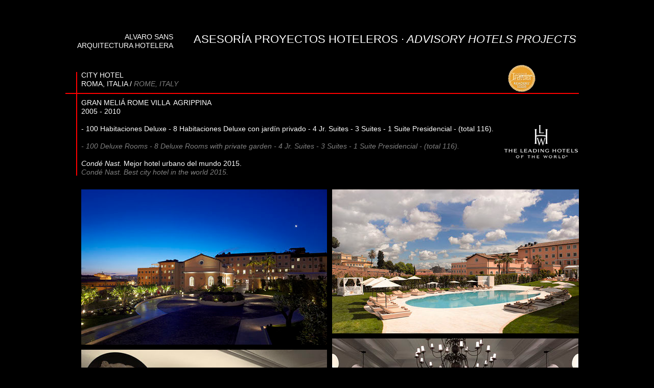

--- FILE ---
content_type: text/html
request_url: http://asah.es/gran-melia-rome-villa-agrippina.html
body_size: 3734
content:
<!DOCTYPE html>
<html class="nojs html css_verticalspacer" lang="es-ES">
 <head>

  <meta http-equiv="Content-type" content="text/html;charset=UTF-8"/>
  <meta name="generator" content="2018.1.0.386"/>
  
  <script type="text/javascript">
   // Update the 'nojs'/'js' class on the html node
document.documentElement.className = document.documentElement.className.replace(/\bnojs\b/g, 'js');

// Check that all required assets are uploaded and up-to-date
if(typeof Muse == "undefined") window.Muse = {}; window.Muse.assets = {"required":["museutils.js", "museconfig.js", "jquery.watch.js", "require.js", "gran-melia-rome-villa-agrippina.css"], "outOfDate":[]};
</script>
  
  <title>Gran Melia Rome Villa Agrippina</title>
  <!-- CSS -->
  <link rel="stylesheet" type="text/css" href="css/site_global.css?crc=3867783707"/>
  <link rel="stylesheet" type="text/css" href="css/master_asesoria-proyectos.css?crc=116767715"/>
  <link rel="stylesheet" type="text/css" href="css/gran-melia-rome-villa-agrippina.css?crc=157254807" id="pagesheet"/>
   </head>
 <body>

  <div class="clearfix" id="page"><!-- group -->
   <div id="u404"><!-- simple frame --></div>
   <div class="clearfix grpelem" id="ppu403-8"><!-- column -->
    <div class="clearfix colelem" id="pu403-8"><!-- group -->
     <div class="clearfix grpelem" id="u403-8" data-IBE-flags="txtStyleSrc"><!-- content -->
      <p><a class="nonblock" href="index.html" data-href="page:U74">ALVARO SANS</a></p>
      <p><a class="nonblock" href="index.html" data-href="page:U74">ARQUITECTURA HOTELERA</a></p>
     </div>
     <div class="clearfix grpelem" id="u402-6" data-IBE-flags="txtStyleSrc"><!-- content -->
      <p><a class="nonblock" href="asesoria-proyectos.html" data-href="page:U111">ASESORÍA PROYECTOS HOTELEROS ·<span id="u402-2"> ADVISORY HOTELS PROJECTS</span></a></p>
     </div>
    </div>
    <div class="clearfix colelem" id="pu10428"><!-- group -->
     <div class="grpelem" id="u10428"><!-- rasterized frame --></div>
     <!-- m_editable region-id="editable-static-tag-U10430-BP_infinity" template="gran-melia-rome-villa-agrippina.html" data-type="html" data-ice-options="disableImageResize,link,txtStyleTarget" -->
     <div class="clearfix grpelem" id="u10430-7" data-muse-uid="U10430" data-muse-type="txt_frame" data-IBE-flags="txtStyleSrc"><!-- content -->
      <p>CITY HOTEL</p>
      <p>ROMA, ITALIA / <span id="u10430-4">ROME, ITALY</span></p>
     </div>
     <!-- /m_editable -->
     <div class="grpelem" id="u10427" data-mu-ie-matrix="progid:DXImageTransform.Microsoft.Matrix(M11=0,M12=1,M21=-1,M22=0,SizingMethod='auto expand')" data-mu-ie-matrix-dx="100" data-mu-ie-matrix-dy="-100"><!-- rasterized frame -->
      <div id="u10427_img"></div>
     </div>
     <!-- m_editable region-id="editable-static-tag-U10429-BP_infinity" template="gran-melia-rome-villa-agrippina.html" data-type="html" data-ice-options="disableImageResize,link,txtStyleTarget" -->
     <div class="clearfix grpelem" id="u10429-18" data-muse-uid="U10429" data-muse-type="txt_frame" data-IBE-flags="txtStyleSrc"><!-- content -->
      <p id="u10429-2">GRAN MELIÁ ROME VILLA&nbsp; AGRIPPINA</p>
      <p id="u10429-4">2005 - 2010</p>
      <p id="u10429-5">&nbsp;</p>
      <p id="u10429-7">- 100 Habitaciones Deluxe - 8 Habitaciones Deluxe con jardín privado - 4 Jr. Suites - 3 Suites - 1 Suite Presidencial - (total 116).</p>
      <p id="u10429-8">&nbsp;</p>
      <p id="u10429-10">- 100 Deluxe Rooms - 8 Deluxe Rooms with private garden - 4 Jr. Suites - 3 Suites - 1 Suite Presidencial - (total 116).</p>
      <p id="u10429-11">&nbsp;</p>
      <p id="u10429-14"><span id="u10429-12">Condé Nast. </span>Mejor hotel urbano del mundo 2015.</p>
      <p id="u10429-16">Condé Nast. Best city hotel in the world 2015.</p>
     </div>
     <!-- /m_editable -->
     <!-- m_editable region-id="editable-static-tag-U10935-BP_infinity" template="gran-melia-rome-villa-agrippina.html" data-type="image" -->
     <div class="clip_frame grpelem" id="u10935" data-muse-uid="U10935" data-muse-type="img_frame"><!-- image -->
      <img class="block" id="u10935_img" src="images/leading_hotel.png?crc=4075699211" alt="" width="144" height="65" data-muse-src="images/leading_hotel.png?crc=4075699211"/>
     </div>
     <!-- /m_editable -->
     <!-- m_editable region-id="editable-static-tag-U17339-BP_infinity" template="gran-melia-rome-villa-agrippina.html" data-type="image" -->
     <div class="clip_frame grpelem" id="u17339" data-muse-uid="U17339" data-muse-type="img_frame"><!-- image -->
      <img class="block" id="u17339_img" src="images/condenast.png?crc=397124040" alt="" width="64" height="57" data-muse-src="images/condenast.png?crc=397124040"/>
     </div>
     <!-- /m_editable -->
    </div>
    <div class="clearfix colelem" id="ppu10472"><!-- group -->
     <div class="clearfix grpelem" id="pu10472"><!-- column -->
      <!-- m_editable region-id="editable-static-tag-U10472-BP_infinity" template="gran-melia-rome-villa-agrippina.html" data-type="image" -->
      <div class="clip_frame colelem" id="u10472" data-muse-uid="U10472" data-muse-type="img_frame"><!-- image -->
       <img class="block" id="u10472_img" src="images/granmeliaromevillaagrippina1.jpg?crc=501655660" alt="" width="481" height="304" data-muse-src="images/granmeliaromevillaagrippina1.jpg?crc=501655660"/>
      </div>
      <!-- /m_editable -->
      <!-- m_editable region-id="editable-static-tag-U10467-BP_infinity" template="gran-melia-rome-villa-agrippina.html" data-type="image" -->
      <div class="clip_frame colelem" id="u10467" data-muse-uid="U10467" data-muse-type="img_frame"><!-- image -->
       <img class="block" id="u10467_img" src="images/granmeliaromevillaagrippina2.jpg?crc=4226802958" alt="" width="481" height="300" data-muse-src="images/granmeliaromevillaagrippina2.jpg?crc=4226802958"/>
      </div>
      <!-- /m_editable -->
     </div>
     <div class="clearfix grpelem" id="pu10436"><!-- column -->
      <!-- m_editable region-id="editable-static-tag-U10436-BP_infinity" template="gran-melia-rome-villa-agrippina.html" data-type="image" -->
      <div class="clip_frame colelem" id="u10436" data-muse-uid="U10436" data-muse-type="img_frame"><!-- image -->
       <img class="block" id="u10436_img" src="images/granmeliaromevillaagrippina8.jpg?crc=193046332" alt="" width="483" height="282" data-muse-src="images/granmeliaromevillaagrippina8.jpg?crc=193046332"/>
      </div>
      <!-- /m_editable -->
      <!-- m_editable region-id="editable-static-tag-U10462-BP_infinity" template="gran-melia-rome-villa-agrippina.html" data-type="image" -->
      <div class="clip_frame colelem" id="u10462" data-muse-uid="U10462" data-muse-type="img_frame"><!-- image -->
       <img class="block" id="u10462_img" src="images/granmeliaromevillaagrippina3.jpg?crc=3773122200" alt="" width="482" height="323" data-muse-src="images/granmeliaromevillaagrippina3.jpg?crc=3773122200"/>
      </div>
      <!-- /m_editable -->
     </div>
    </div>
    <div class="clearfix colelem" id="pu10442"><!-- group -->
     <!-- m_editable region-id="editable-static-tag-U10442-BP_infinity" template="gran-melia-rome-villa-agrippina.html" data-type="image" -->
     <div class="clip_frame grpelem" id="u10442" data-muse-uid="U10442" data-muse-type="img_frame"><!-- image -->
      <img class="block" id="u10442_img" src="images/granmeliaromevillaagrippina7.jpg?crc=390505112" alt="" width="481" height="323" data-muse-src="images/granmeliaromevillaagrippina7.jpg?crc=390505112"/>
     </div>
     <!-- /m_editable -->
     <!-- m_editable region-id="editable-static-tag-U10457-BP_infinity" template="gran-melia-rome-villa-agrippina.html" data-type="image" -->
     <div class="clip_frame grpelem" id="u10457" data-muse-uid="U10457" data-muse-type="img_frame"><!-- image -->
      <img class="block" id="u10457_img" src="images/granmeliaromevillaagrippina4.jpg?crc=49835482" alt="" width="481" height="323" data-muse-src="images/granmeliaromevillaagrippina4.jpg?crc=49835482"/>
     </div>
     <!-- /m_editable -->
    </div>
    <div class="clearfix colelem" id="pu10447"><!-- group -->
     <!-- m_editable region-id="editable-static-tag-U10447-BP_infinity" template="gran-melia-rome-villa-agrippina.html" data-type="image" -->
     <div class="clip_frame grpelem" id="u10447" data-muse-uid="U10447" data-muse-type="img_frame"><!-- image -->
      <img class="block" id="u10447_img" src="images/granmeliaromevillaagrippina6.jpg?crc=4264266543" alt="" width="481" height="265" data-muse-src="images/granmeliaromevillaagrippina6.jpg?crc=4264266543"/>
     </div>
     <!-- /m_editable -->
     <!-- m_editable region-id="editable-static-tag-U10452-BP_infinity" template="gran-melia-rome-villa-agrippina.html" data-type="image" -->
     <div class="clip_frame grpelem" id="u10452" data-muse-uid="U10452" data-muse-type="img_frame"><!-- image -->
      <img class="block" id="u10452_img" src="images/granmeliaromevillaagrippina5.jpg?crc=184966668" alt="" width="479" height="265" data-muse-src="images/granmeliaromevillaagrippina5.jpg?crc=184966668"/>
     </div>
     <!-- /m_editable -->
    </div>
    <!-- m_editable region-id="editable-static-tag-U10426-BP_infinity" template="gran-melia-rome-villa-agrippina.html" data-type="html" data-ice-options="disableImageResize,link,txtStyleTarget" -->
    <div class="clearfix colelem" id="u10426-5" data-muse-uid="U10426" data-muse-type="txt_frame" data-IBE-flags="txtStyleSrc"><!-- content -->
     <p><a class="nonblock" href="index.html" data-href="page:U74">inicio / home</a></p>
    </div>
    <!-- /m_editable -->
   </div>
   <div class="verticalspacer" data-offset-top="1643" data-content-above-spacer="1678" data-content-below-spacer="97"></div>
  </div>
  <!-- Other scripts -->
  <script type="text/javascript">
   // Decide whether to suppress missing file error or not based on preference setting
var suppressMissingFileError = false
</script>
  <script type="text/javascript">
   window.Muse.assets.check=function(c){if(!window.Muse.assets.checked){window.Muse.assets.checked=!0;var b={},d=function(a,b){if(window.getComputedStyle){var c=window.getComputedStyle(a,null);return c&&c.getPropertyValue(b)||c&&c[b]||""}if(document.documentElement.currentStyle)return(c=a.currentStyle)&&c[b]||a.style&&a.style[b]||"";return""},a=function(a){if(a.match(/^rgb/))return a=a.replace(/\s+/g,"").match(/([\d\,]+)/gi)[0].split(","),(parseInt(a[0])<<16)+(parseInt(a[1])<<8)+parseInt(a[2]);if(a.match(/^\#/))return parseInt(a.substr(1),
16);return 0},f=function(f){for(var g=document.getElementsByTagName("link"),j=0;j<g.length;j++)if("text/css"==g[j].type){var l=(g[j].href||"").match(/\/?css\/([\w\-]+\.css)\?crc=(\d+)/);if(!l||!l[1]||!l[2])break;b[l[1]]=l[2]}g=document.createElement("div");g.className="version";g.style.cssText="display:none; width:1px; height:1px;";document.getElementsByTagName("body")[0].appendChild(g);for(j=0;j<Muse.assets.required.length;){var l=Muse.assets.required[j],k=l.match(/([\w\-\.]+)\.(\w+)$/),i=k&&k[1]?
k[1]:null,k=k&&k[2]?k[2]:null;switch(k.toLowerCase()){case "css":i=i.replace(/\W/gi,"_").replace(/^([^a-z])/gi,"_$1");g.className+=" "+i;i=a(d(g,"color"));k=a(d(g,"backgroundColor"));i!=0||k!=0?(Muse.assets.required.splice(j,1),"undefined"!=typeof b[l]&&(i!=b[l]>>>24||k!=(b[l]&16777215))&&Muse.assets.outOfDate.push(l)):j++;g.className="version";break;case "js":j++;break;default:throw Error("Unsupported file type: "+k);}}c?c().jquery!="1.8.3"&&Muse.assets.outOfDate.push("jquery-1.8.3.min.js"):Muse.assets.required.push("jquery-1.8.3.min.js");
g.parentNode.removeChild(g);if(Muse.assets.outOfDate.length||Muse.assets.required.length)g="Puede que determinados archivos falten en el servidor o sean incorrectos. Limpie la cache del navegador e inténtelo de nuevo. Si el problema persiste, póngase en contacto con el administrador del sitio web.",f&&Muse.assets.outOfDate.length&&(g+="\nOut of date: "+Muse.assets.outOfDate.join(",")),f&&Muse.assets.required.length&&(g+="\nMissing: "+Muse.assets.required.join(",")),suppressMissingFileError?(g+="\nUse SuppressMissingFileError key in AppPrefs.xml to show missing file error pop up.",console.log(g)):alert(g)};location&&location.search&&location.search.match&&location.search.match(/muse_debug/gi)?
setTimeout(function(){f(!0)},5E3):f()}};
var muse_init=function(){require.config({baseUrl:""});require(["jquery","museutils","whatinput","jquery.watch"],function(c){var $ = c;$(document).ready(function(){try{
window.Muse.assets.check($);/* body */
Muse.Utils.transformMarkupToFixBrowserProblemsPreInit();/* body */
Muse.Utils.prepHyperlinks(true);/* body */
Muse.Utils.makeButtonsVisibleAfterSettingMinWidth();/* body */
Muse.Utils.fullPage('#page');/* 100% height page */
Muse.Utils.showWidgetsWhenReady();/* body */
Muse.Utils.transformMarkupToFixBrowserProblems();/* body */
}catch(b){if(b&&"function"==typeof b.notify?b.notify():Muse.Assert.fail("Error calling selector function: "+b),false)throw b;}})})};

</script>
  <!-- RequireJS script -->
  <script src="scripts/require.js?crc=7928878" type="text/javascript" async data-main="scripts/museconfig.js?crc=4286661555" onload="if (requirejs) requirejs.onError = function(requireType, requireModule) { if (requireType && requireType.toString && requireType.toString().indexOf && 0 <= requireType.toString().indexOf('#scripterror')) window.Muse.assets.check(); }" onerror="window.Muse.assets.check();"></script>
   </body>
</html>


--- FILE ---
content_type: text/css
request_url: http://asah.es/css/master_asesoria-proyectos.css?crc=116767715
body_size: 137
content:
#u403-8{background-color:transparent;color:#FFFFFF;text-align:right;font-size:14px;}#u402-6{background-color:transparent;color:#FFFFFF;font-size:22px;line-height:26px;}#u402-2{font-style:italic;}

--- FILE ---
content_type: text/css
request_url: http://asah.es/css/gran-melia-rome-villa-agrippina.css?crc=157254807
body_size: 1009
content:
.version.gran_melia_rome_villa_agrippina{color:#000009;background-color:#5F8497;}#muse_css_mq{background-color:#FFFFFF;}#page{z-index:1;width:1024px;min-height:438px;background-image:none;border-width:0px;border-color:#000000;background-color:#000000;padding-bottom:62px;margin-left:auto;margin-right:auto;}#u404{z-index:2;width:1024px;height:202px;position:fixed;top:36px;left:50%;margin-left:-512px;}.ie #u404{background-color:#FFFFFF;opacity:0.01;-ms-filter:"progid:DXImageTransform.Microsoft.Alpha(Opacity=1)";filter:alpha(opacity=1);}#ppu403-8{z-index:0;width:0.01px;padding-bottom:0px;margin-right:-10000px;margin-top:28px;}#pu403-8{z-index:3;width:0.01px;margin-left:20px;}#u403-8{z-index:3;width:191px;min-height:26px;position:relative;margin-right:-10000px;}#u402-6{z-index:11;width:754px;min-height:30px;position:relative;margin-right:-10000px;left:231px;}#pu10428{z-index:22;width:0.01px;margin-top:27px;}#u10428{z-index:22;vertical-align:top;width:1005px;height:2px;position:relative;margin-right:-10000px;margin-top:57px;background:url("../images/u10428.png?crc=3943137680") no-repeat 0px 0px;}#u10430-7{z-index:23;width:722px;min-height:18px;background-color:transparent;color:#FFFFFF;font-style:normal;position:relative;margin-right:-10000px;margin-top:14px;left:31px;}#u10430-4{color:#7F7F7F;font-style:italic;}#u10427{z-index:30;-webkit-transform:matrix(0,-1,1,0,101,103);-ms-transform:matrix(0,-1,1,0,101,103);transform:matrix(0,-1,1,0,101,103);position:relative;margin-right:-10000px;width:203px;margin-top:116px;left:-80px;}#u10427_img{vertical-align:top;width:203px;height:2px;background:url("../images/u10427.png?crc=4095169190") no-repeat 0px 0px;}#u10429-18{z-index:31;width:814px;min-height:155px;background-color:transparent;position:relative;margin-right:-10000px;margin-top:68px;left:31px;}#u10429-2,#u10429-4,#u10429-5,#u10429-7{color:#FFFFFF;font-weight:normal;font-style:normal;}#u10429-8,#u10429-10,#u10429-11{color:#7F7F7F;font-weight:normal;font-style:italic;}#u10429-14{text-align:justify;color:#FFFFFF;}#u10429-12{font-style:italic;}#u10429-16{text-align:justify;color:#7F7F7F;font-style:italic;}#u10935{z-index:65;width:144px;background-color:transparent;position:relative;margin-right:-10000px;margin-top:120px;left:859px;}#u17339{z-index:67;width:142px;background-color:transparent;position:relative;margin-right:-10000px;left:862px;}#u17339_img{padding-right:78px;}#ppu10472{z-index:0;width:0.01px;margin-left:31px;margin-top:23px;}#pu10472{z-index:63;width:0.01px;padding-bottom:0px;margin-right:-10000px;}#u10472{z-index:63;width:481px;background-color:transparent;position:relative;}#u10467{z-index:61;width:481px;background-color:transparent;margin-top:10px;position:relative;}#pu10436{z-index:49;width:0.01px;margin-right:-10000px;margin-left:491px;}#u10436{z-index:49;width:483px;background-color:transparent;position:relative;}#u10462{z-index:59;width:482px;background-color:transparent;margin-top:10px;position:relative;}#pu10442{z-index:51;width:0.01px;margin-left:31px;margin-top:10px;}#u10442{z-index:51;width:481px;background-color:transparent;position:relative;margin-right:-10000px;}#u10457{z-index:57;width:481px;background-color:transparent;position:relative;margin-right:-10000px;left:491px;}#pu10447{z-index:53;width:0.01px;margin-left:31px;margin-top:10px;}#u10447{z-index:53;width:481px;background-color:transparent;position:relative;margin-right:-10000px;}#u10452{z-index:55;width:479px;background-color:transparent;position:relative;margin-right:-10000px;left:493px;}#u10426-5{z-index:17;width:83px;min-height:18px;background-color:transparent;color:#FFFFFF;margin-left:480px;margin-top:67px;position:relative;}.css_verticalspacer .verticalspacer{height:calc(100vh - 1775px);}.html{background-color:#000000;}body{position:relative;min-width:1024px;padding-top:36px;padding-bottom:36px;}